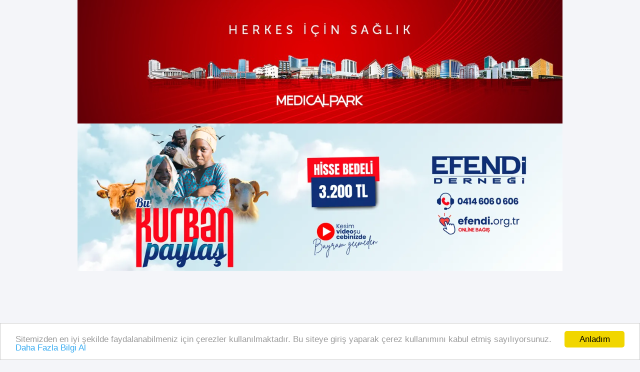

--- FILE ---
content_type: text/html; charset=UTF-8
request_url: https://yeniistiklal.com/public/firma-rehberi/sektorler/muhasebe-9
body_size: 6000
content:
<!doctype html><html lang="tr"><head>
<link rel="dns-prefetch" href="//yeniistiklal.com">
<link rel="dns-prefetch" href="//fonts.googleapis.com">
<link rel="dns-prefetch" href="//stackpath.bootstrapcdn.com">
<link rel="dns-prefetch" href="//code.jquery.com">
<link rel="dns-prefetch" href="//pagead2.googlesyndication.com">
<link rel="dns-prefetch" href="//oss.maxcdn.com">
<link rel="dns-prefetch" href="//connect.facebook.net">
<link rel="dns-prefetch" href="//www.medicalpark.com.tr">
<link rel="dns-prefetch" href="//www.efendi.org.tr">
<link rel="dns-prefetch" href="//haberlermersincom.teimg.com">
<link rel="dns-prefetch" href="//twitter.com">
<link rel="dns-prefetch" href="//www.w3.org">
<link rel="dns-prefetch" href="//www.onemsoft.com">
<link rel="dns-prefetch" href="//www.googletagmanager.com"><base href="https://yeniistiklal.com/" target="_self"><meta charset=utf-8><meta http-equiv="X-UA-Compatible" content="IE=edge"><meta name=viewport content="width=device-width, initial-scale=1, shrink-to-fit=no"><link rel="icon" type=image/png href="https://yeniistiklal.com/images/genel/163976483361bcd361a135f.png"><link rel="canonical" href="https://yeniistiklal.com/public/firma-rehberi/sektorler/muhasebe-9" ><meta http-equiv="refresh" content="720"><meta name=theme-color content="#ffffff"><meta name=apple-mobile-web-app-status-bar-style content="#ffffff"><link href="https://fonts.googleapis.com/css2?family=Fira+Sans+Condensed:wght@400;600;700&display=swap" rel="stylesheet"><title>Muhasebe - Firma Rehberi - Yeni İstiklal - Kıbrıs Haber- Kıbrıs Haberleri</title><meta name=description content="Yeni İstiklal - Kıbrıs Haber- Kıbrıs Haberleri - Muhasebe ve Mali Müşavirler" ><link rel="stylesheet" href="https://stackpath.bootstrapcdn.com/bootstrap/4.1.3/css/bootstrap.min.css"><link rel="stylesheet" href="/assets/frontend/tema9/css/all.css?id=84aa2e07518a81ccdb7b"><style> body{ background: #f4f5f9; } .navbar-standerd.site-header.menu, .nav-dropdown>li>a{ background: #ffffff; } .header-logo, .header-bottom{ background: #ffffff; } .top-bar .toggle{ border: 2px solid #333333; } .top-bar .toggle:before{ background: #333333; } .main-header .main-nav ul li > a,#off-canvas-toggle, button.search-icon, .nav-menu>li .nav-dropdown li a{ color: #333333; } .main-header .main-nav ul li > a:hover, #off-canvas-toggle:hover, button.search-icon:hover, .nav-menu>li .nav-dropdown li a:hover{ color: #f00000; } .top-bar, .top-bar .toggle{ background: #ffffff; } .topbar-inner a, .top-bar ul.header-social-network li a, div.user-account i{ color: #333333; } .topbar-inner a:hover,.top-bar ul.header-social-network li a:hover{ color: #000000; } .ts-footer.ts-footer-3{ background: #1c2a39; } .ts-footer.ts-footer-3 .footer-menu li a, .ts-footer.ts-footer-3 .footer-social-list li a, .ts-footer.ts-footer-3 .copyright-text p{ color: #ffffff; } .ts-footer.ts-footer-3 .footer-menu li a:after{ background: #ffffff; } .ts-footer.ts-footer-3 .footer-menu li a:hover, .ts-footer.ts-footer-3 .footer-social-list li a:hover, .ts-footer.ts-footer-3 .copyright-text a:hover{ color: #dedede; } .ts-footer.ts-footer-3 .copyright-text a, .ts-footer.ts-footer-3 .copyright-text span{ color: #ffffff; } .ts-footer .bar1{ border-top: 1px solid #ffffff; } .nav-menu > li > a > .submenu-indicator{ display: none; } .homeicon{ display: none !important; } .sticky-bar .homeicon{ display: inline-block !important; } </style><script src=https://code.jquery.com/jquery-2.2.4.min.js integrity="sha256-BbhdlvQf/xTY9gja0Dq3HiwQF8LaCRTXxZKRutelT44=" crossorigin=anonymous></script><script src=https://stackpath.bootstrapcdn.com/bootstrap/4.1.3/js/bootstrap.min.js></script><script src=https://yeniistiklal.com/public/assets/frontend/tema9/js/jquery.cookie_v3.js?v=1.0.3></script><script> $(document).ready(function () { if($.cookie('night') == 'yes'){ $('.toggle').toggleClass('active'); $('body').toggleClass('night'); } }); </script><script async src=https://pagead2.googlesyndication.com/pagead/js/adsbygoogle.js?client=ca-pub-1865787037265190 crossorigin=anonymous></script><!--[if lt IE 9]><script src=https://oss.maxcdn.com/html5shiv/3.7.2/html5shiv.min.js></script><script src=https://oss.maxcdn.com/respond/1.4.2/respond.min.js></script><![endif]-->
<style>.page_speed_2024074770{ position: absolute;top: 4px;right: 40px }</style>
</head><body><div id="fb-root"></div><script async defer crossorigin=anonymous src=https://connect.facebook.net/tr_TR/sdk.js#xfbml=1&version=v3.3&appId=&autoLogAppEvents=1></script><section class="block-wrapper text-center reklam"><div class="container"><a target="_blank" href="https://www.medicalpark.com.tr/"><img src=https://yeniistiklal.com/images/reklamlar/2025/03/medi-1741086842.jpeg alt="medi"></a><a href="https://www.efendi.org.tr/kurban-bagisi?utm_source=yeniistiklal&utm_medium=site&utm_campaign=site&utm_id=banner" target="_blank"><img alt="Kurban Bağışı" class="detail-photo img-fluid" height=389 id="Kurban Bağışı" src=https://haberlermersincom.teimg.com/haberlermersin-com/uploads/2025/05/efendi-kurban-2025-1250x380.png title="Kurban Bağışı" width=1280 ></a></div></section><div class="main-wrap"><aside id="sidebar-wrapper" class="custom-scrollbar offcanvas-sidebar position-right"><button class="off-canvas-close"><i class="ti-close"></i></button><div class="sidebar-inner"><div class="sidebar-widget widget_categories mb-50"><div class="widget-header position-relative mb-20"><h5 class="widget-title mt-5">MENU</h5></div><div class="post-block-list post-module-1 post-module-5"><ul><li class="cat-item"><a href="https://yeniistiklal.com/public/haberler">Haberler</a></li><li class="cat-item"><a href="https://yeniistiklal.com/public/video-galeri">Video Galeri</a></li><li class="cat-item"><a href="https://yeniistiklal.com/public/foto-galeri-eski">Foto Galeri</a></li><li class="cat-item"><a href="https://yeniistiklal.com/public/muzik">Müzik</a></li><li class="cat-item"><a href="https://yeniistiklal.com/public/sesli-kose-yazilari">Sesli Köşe Yazıları</a></li><li class="cat-item"><a href="https://yeniistiklal.com/public/medya">medya</a></li><li class="cat-item"><a href="https://yeniistiklal.com/public/sinema">Sinema</a></li><li class="cat-item"><a href="https://yeniistiklal.com/public/news">news</a></li><li class="cat-item"><a href="https://yeniistiklal.com/public/aktuel">Aktüel</a></li><li class="cat-item"><a href="https://yeniistiklal.com/public/para-kazanma">Para Kazanma</a></li><li class="cat-item"><a href="https://yeniistiklal.com/public/tanitim">Tanıtım</a></li><li class="cat-item d-table d-md-none"><a href="https://yeniistiklal.com/public/yazarlar">YAZARLAR</a></li><li class="cat-item d-table d-md-none"><a href="https://yeniistiklal.com/public/fotogaleri">FOTO GALERİ</a></li><li class="cat-item d-table d-md-none"><a href="https://yeniistiklal.com/public/webtv">WEB TV</a></li><li class="cat-item"><a href="https://yeniistiklal.com/public/yol-durumu/6">YOL TRAFIK DURUMU</a></li><li class="cat-item"><a class="text-uppercase" href="https://yeniistiklal.com/public/sayfa/gizlilik-politikasi-2">Gizlilik Politikası</a></li><li class="cat-item"><a class="text-uppercase" href="https://yeniistiklal.com/public/sayfa/haber-kaldirma-talebi-3">Haber Kaldırma talebi</a></li><li class="cat-item"><a class="text-uppercase" href="https://yeniistiklal.com/public/sayfa/reklam-ve-tanitim-9">Reklam ve Tanıtım</a></li><li class="cat-item"><a href="https://yeniistiklal.com/public/iletisim">İLETİŞİM</a></li></ul></div></div></div></aside><header class="main-header header-style-2 header-style-3 mb-3"><div class="top-bar d-none d-md-block"><div class="container"><div class="topbar-inner pt-10 pb-10"><div class="row"><div class="col-9"><ul class="list-inline"><li class="list-inline-item"><a href="https://yeniistiklal.com/public/nobetci-eczaneler">Nöbetçi Eczaneler</a></li></ul></div><div class="col-3 d-flex align-items-center justify-content-end"><ul class="header-social-network mr-60 d-inline-block list-inline"><li class="list-inline-item"><a rel="nofollow" class="social-icon facebook-icon text-xs-center" target="_blank" href="habergazetesi"><i class="ti-facebook"></i></a></li><li class="list-inline-item"><a rel="nofollow" class="social-icon twitter-icon text-xs-center" target="_blank" href="https://twitter.com/yeni_istiklal"><i class="ti-twitter-alt"></i></a></li><li class="list-inline-item"><a rel="nofollow" class="social-icon pinterest-icon text-xs-center" target="_blank" href=""><i class="ti-youtube"></i></a></li><li class="list-inline-item"><a rel="nofollow" class="social-icon instagram-icon text-xs-center" target="_blank" href="haberlermersin"><i class="ti-instagram"></i></a></li></ul><div class="user-account d-inline-block position-relative"><i class="page_speed_2024074770 ti-light-bulb"></i><div title="Gece Modu" class="toggle"></div></div></div></div></div></div></div><div class="header-logo pt-2 pb-2 d-none d-lg-block"><div class="container"><div class="row"><div class="col-lg-4 col-md-12 align-center-vertical"><a title="Yeni İstiklal - Kıbrıs Haber- Kıbrıs Haberleri" href="https://yeniistiklal.com/public"><img height=60 class="logo-img d-inline" title="Yeni İstiklal - Kıbrıs Haber- Kıbrıs Haberleri" src=https://yeniistiklal.com/public/images/genel/yeni-istiklal-dogrunun-catisi-hedefimiz-istiklalimiz-logo-1639768690.png alt="Yeni İstiklal - Kıbrıs Haber- Kıbrıs Haberleri"></a></div><div class="col-lg-8 col-md-12 align-center-vertical d-none d-lg-inline text-right"><div class="widget-header-bar-currency"><div class="currency-body"><div class="item"><svg xmlns="http://www.w3.org/2000/svg" viewBox="0 0 32 32"><path data-name="Path 2" d="M21.313-4l3.063-3.062-6.5-6.5L12.563-8.25,2.688-18.125,4.563-20l8,8,5.313-5.312L26.25-8.937,29.313-12v8Z" transform="translate(0 29)" fill="red"></path><rect data-name="Rectangle 2" width=32 height=32 fill="none"></rect></svg><span class="name-value_wrapper"><span class="name">DOLAR</span><span class="value">32.2053</span></span></div><div class="item"><svg xmlns="http://www.w3.org/2000/svg" viewBox="0 0 32 32"><path data-name="Path 2" d="M21.313-4l3.063-3.062-6.5-6.5L12.563-8.25,2.688-18.125,4.563-20l8,8,5.313-5.312L26.25-8.937,29.313-12v8Z" transform="translate(0 29)" fill="red"></path><rect data-name="Rectangle 2" width=32 height=32 fill="none"></rect></svg><span class="name-value_wrapper"><span class="name">EURO</span><span class="value">35.1156</span></span></div><div class="item"><svg xmlns="http://www.w3.org/2000/svg" viewBox="0 0 32 32"><rect data-name="Rectangle 1" width=32 height=32 fill="none"></rect><path data-name="Path 3" d="M21.313-20l3.063,3.063-6.5,6.5L12.563-15.75,2.688-5.875,4.563-4l8-8,5.313,5.313,8.375-8.375L29.313-12v-8Z" transform="translate(0 29)" fill="#3ddb0d"></path></svg><span class="name-value_wrapper"><span class="name">GR ALTIN</span><span class="value">2500.6</span></span></div><div class="item"><svg xmlns="http://www.w3.org/2000/svg" viewBox="0 0 32 32"><rect data-name="Rectangle 1" width=32 height=32 fill="none"></rect><path data-name="Path 3" d="M21.313-20l3.063,3.063-6.5,6.5L12.563-15.75,2.688-5.875,4.563-4l8-8,5.313,5.313,8.375-8.375L29.313-12v-8Z" transform="translate(0 29)" fill="#3ddb0d"></path></svg><span class="name-value_wrapper"><span class="name">ÇEYREK</span><span class="value">4111.0</span></span></div></div><div class="widget-weather"><span class="conditions mr-2"></span><span class="name"><span class="deg temp"></span>Ankara</span></div></div></div></div></div></div><div class="header-bottom header-sticky text-center"><div class="mobile_menu d-lg-none d-block"></div><div class="container"><div class="row"><div class="col-12"><div class="off-canvas-toggle-cover"><div class="off-canvas-toggle hidden d-inline-block ml-15" id="off-canvas-toggle"><i class="ti-layout-grid2"></i></div></div><div class="logo-tablet d-md-inline d-lg-none d-none"><a title="Yeni İstiklal - Kıbrıs Haber- Kıbrıs Haberleri" href="https://yeniistiklal.com/public"><img class="logo-img d-inline" title="Yeni İstiklal - Kıbrıs Haber- Kıbrıs Haberleri" src=https://yeniistiklal.com/public/images/genel/yeni-istiklal-dogrunun-catisi-hedefimiz-istiklalimiz-logo-1639768690.png alt="Yeni İstiklal - Kıbrıs Haber- Kıbrıs Haberleri"></a></div><div class="logo-mobile d-inline d-md-none"><a title="Yeni İstiklal - Kıbrıs Haber- Kıbrıs Haberleri" href="https://yeniistiklal.com/public"><img height=50 class="logo-img d-inline" title="Yeni İstiklal - Kıbrıs Haber- Kıbrıs Haberleri" src=https://yeniistiklal.com/public/images/genel/yeni-istiklal-dogrunun-catisi-hedefimiz-istiklalimiz-logo-1639768690.png alt="Yeni İstiklal - Kıbrıs Haber- Kıbrıs Haberleri"></a></div><div class="main-nav text-left d-none d-lg-block"><nav><ul id="navigation" class="main-menu"><li class="homeicon"><a href="https://yeniistiklal.com/public"><i class="ti-home font-weight-bold"></i></a></li><li><a href="https://yeniistiklal.com/public/ekonomi">Ekonomi</a></li><li><a href="https://yeniistiklal.com/public/gundem">Gündem</a></li><li><a href="https://yeniistiklal.com/public/magazin">Magazin</a></li><li><a href="https://yeniistiklal.com/public/spor">Spor</a></li><li><a href="https://yeniistiklal.com/public/teknoloji">Teknoloji</a></li><li><a href="https://yeniistiklal.com/public/saglik">Sağlık</a></li><li><a href="https://yeniistiklal.com/public/egitim">Eğitim</a></li><li><a href="https://yeniistiklal.com/public/dunya">Dünya</a></li><li><a href="https://yeniistiklal.com/public/yemek-tarifleri">Yemek Tarifleri</a></li></ul></nav></div><div class="search-button mr-3 mr-md-0"><button class="search-icon"><i class="ti-search font-weight-bold"></i></button><span class="search-close float-right font-small"><i class="ti-close mr-5"></i>Kapat</span></div></div></div></div></div></header><main class="position-relative"><div class="main-search-form transition-02s"><div class="container"><div class="pt-5 pb-5 main-search-form-cover"><div class="row mb-20"><div class="col-12"><form action="https://yeniistiklal.com/public/ara" method="GET" role="search" class="search-form position-relative"><div class="search-form-icon"><i class="ti-search"></i></div><label><input class="search_field" minlength="3" placeholder="Aranılacak Kelimeyi Yazınız.." value="" autocomplete="off" type=search name=q></label></form></div></div></div></div></div><div class="home-featured mb-30"><div class="container"><section><div class="archive-header text-center mb-30"><h1><span class="font-weight-ultra">Muhasebe</span></h1><div class="breadcrumb"><a href="https://yeniistiklal.com/public">Ana Sayfa</a><span></span><a href="https://yeniistiklal.com/public/firma-rehberi"> Firma Rehberi </a><span></span> Muhasebe </div></div></section><section class="pt-30 bg-white box-shadow mt-15 mb-30"><div class="container"><div class="row"><div class="col-md-8"><div class="row"><div class="col-lg-12"><div class="alert alert-danger" role="alert"> Bu kategoride firma bulunamadı! </div></div></div></div><div class="col-md-4"><div class="sidebar-widget widget-tags mb-15"><div class="widget-header position-relative mb-10"><h5 class="widget-title dot mb-10">Sektörler</h5><div class="bt-1 border-color-1"></div></div><ul class="unstyled clearfix"><li><a href="https://yeniistiklal.com/public/firma-rehberi/sektorler/avukat-4"> Avukat </a></li><li><a href="https://yeniistiklal.com/public/firma-rehberi/sektorler/benzin-istasyonlari-6"> Benzin İstasyonları </a></li><li><a href="https://yeniistiklal.com/public/firma-rehberi/sektorler/bilgisayar-1"> Bilgisayar </a></li><li><a href="https://yeniistiklal.com/public/firma-rehberi/sektorler/bisikletciler-22"> Bisikletçiler </a></li><li><a href="https://yeniistiklal.com/public/firma-rehberi/sektorler/boyacilar-8"> Boyacılar </a></li><li><a href="https://yeniistiklal.com/public/firma-rehberi/sektorler/cicekci-10"> Çiçekci </a></li><li><a href="https://yeniistiklal.com/public/firma-rehberi/sektorler/eczaneler-12"> Eczaneler </a></li><li><a href="https://yeniistiklal.com/public/firma-rehberi/sektorler/elektrikciler-13"> Elektrikçiler </a></li><li><a href="https://yeniistiklal.com/public/firma-rehberi/sektorler/gayrimenkul-20"> Gayrimenkul </a></li><li><a href="https://yeniistiklal.com/public/firma-rehberi/sektorler/gida-3"> Gıda </a></li><li><a href="https://yeniistiklal.com/public/firma-rehberi/sektorler/giyim-2"> Giyim </a></li><li><a href="https://yeniistiklal.com/public/firma-rehberi/sektorler/guzellik-salonlari-16"> Güzellik Salonları </a></li><li><a href="https://yeniistiklal.com/public/firma-rehberi/sektorler/kafeler-18"> Kafeler </a></li><li><a href="https://yeniistiklal.com/public/firma-rehberi/sektorler/kuru-temizleme-5"> Kuru Temizleme </a></li><li><a href="https://yeniistiklal.com/public/firma-rehberi/sektorler/mobilya-magazalari-7"> Mobilya Mağazaları </a></li><li><a href="https://yeniistiklal.com/public/firma-rehberi/sektorler/muhasebe-9"> Muhasebe </a></li><li><a href="https://yeniistiklal.com/public/firma-rehberi/sektorler/pansiyonlar-19"> Pansiyonlar </a></li><li><a href="https://yeniistiklal.com/public/firma-rehberi/sektorler/pet-shop-11"> Pet Shop </a></li><li><a href="https://yeniistiklal.com/public/firma-rehberi/sektorler/restorantlar-14"> Restorantlar </a></li><li><a href="https://yeniistiklal.com/public/firma-rehberi/sektorler/sigorta-acenteleri-23"> Sigorta Acenteleri </a></li><li><a href="https://yeniistiklal.com/public/firma-rehberi/sektorler/spa-salonu-15"> SPA Salonu </a></li><li><a href="https://yeniistiklal.com/public/firma-rehberi/sektorler/spor-salonlari-21"> Spor salonları </a></li><li><a href="https://yeniistiklal.com/public/firma-rehberi/sektorler/taksi-duraklari-17"> Taksi Durakları </a></li></ul></div></div></div></div></section></div></div></main><footer><div class="footer-top"><div class="container"><div class="pages"><a href="https://yeniistiklal.com/public" title="Yeni İstiklal - Kıbrıs Haber- Kıbrıs Haberleri" class="logo"><img src=https://yeniistiklal.com/public/images/genel/yeni-istiklal-dogrunun-catisi-hedefimiz-istiklalimiz-logo-1639768690.png alt="Yeni İstiklal - Kıbrıs Haber- Kıbrıs Haberleri"></a><div><a href="https://yeniistiklal.com/public/sayfa/gizlilik-politikasi-2">Gizlilik Politikası</a><a href="https://yeniistiklal.com/public/sayfa/haber-kaldirma-talebi-3">Haber Kaldırma talebi</a><a href="https://yeniistiklal.com/public/sayfa/reklam-ve-tanitim-9">Reklam ve Tanıtım</a><a href="https://yeniistiklal.com/public/rss">RSS</a><a href="https://yeniistiklal.com/public/sitemap.xml">Sitemap</a><a href="https://yeniistiklal.com/public/sitene-ekle">Sitene Ekle</a><a href="https://yeniistiklal.com/public/haber-arsivi">Arşiv</a><a href="https://yeniistiklal.com/public/iletisim">İletişim</a></div></div></div></div><div class="footer-area fix pt-50 background11"><div class="container"><div class="footer-social"><span class="title">SOSYAL MEDYA BAĞLANTILARI</span><div><a href="habergazetesi" title="Facebook" target="_blank" rel="nofollow"><span class="ti-facebook"></span>FACEBOOK</a><a href="https://twitter.com/yeni_istiklal" title="Twitter" target="_blank" rel="nofollow"><span class="ti-twitter"></span>TWITTER</a><a href="haberlermersin" title="Instagram" target="_blank" rel="nofollow"><span class="ti-instagram"></span>INSTAGRAM</a><a href="" title="Linkedin" target="_blank" rel="nofollow"><span class="ti-linkedin"></span>LINKEDIN</a><a href="" title="Youtube" target="_blank" rel="nofollow"><span class="ti-youtube"></span>YOUTUBE</a></div></div></div></div><div class="footer-bottom-area background11"><div class="container"><div class="pt-15 pb-15"><div class="row d-flex align-items-center justify-content-between"><div class="col-lg-6"><div class="footer-copy-right"><p>Kıbrıs Haber | Yazılım: <a title="Haber Yazılımı" target="_blank" href="https://www.onemsoft.com/haber-yazilimi">Onemsoft</a></p></div></div><div class="col-lg-6"><div class="footer-menu float-lg-right mt-lg-0 mt-3"><div class="d-flex align-self-center flex-column"><div class="copyright-text text-right footerpages mt-1 d-none d-md-block"><a href="https://yeniistiklal.com/public/haber-gonder">Haber Gönder</a><a href="https://yeniistiklal.com/public/firma-ekle">Firma Ekle</a><a href="https://yeniistiklal.com/public/ilan-ekle">İlan Ekle</a></div></div></div></div></div></div></div></div></footer></div><div class="dark-mark"></div><script src=/assets/frontend/tema9/js/all.js?id=126e3bb39dcb1e31eee3></script><script> window['GoogleAnalyticsObject'] = 'ga'; window['ga'] = window['ga'] || function() { (window['ga'].q = window['ga'].q || []).push(arguments) }; $(document).ready(function(){ $('a.yenisekme').attr('target', '_blank'); });</script><script async src=https://www.googletagmanager.com/gtag/js?id=UA-200098540-1></script><script> window.dataLayer = window.dataLayer || []; function gtag(){dataLayer.push(arguments);} gtag('js', new Date()); gtag('config', 'UA-200098540-1'); </script><script> $(document).ready(function () { var pos = $('.header-sticky').offset().top; var win = $(window); $("div.reklamkodumsol").css("top",pos+100); $("div.reklamkodumsag").css("top",pos+100); win.on("scroll", function() { win.scrollTop() >= pos ? $("div.reklamkodumsol").css("top","60px") : $("div.reklamkodumsol").css("top",pos+100); win.scrollTop() >= pos ? $("div.reklamkodumsag").css("top","60px") : $("div.reklamkodumsag").css("top",pos+100); }); }); function havaDurumu() { let e = 6, a = $(".temp"), b = $((".conditions")); $.ajax({ headers: { 'X-CSRF-TOKEN': 'x9HNnobz5DYicniWVybjk6jMvEuPHW6VmfO9at6m' }, url: "/hava-durumu/ajax", data: {sehir_isim: e}, type: "GET", success: function (e) { a.empty(); let i = '<img height=60 alt="hava durumu" src="/images/havadurumu/' + e.icon + '">'; let d = e.derece + '&deg;'; a.append(d); b.append(i); } }) } havaDurumu();</script><script type=text/javascript> $(document).ready(function(){ $('.toggle').click(function(){ $('.toggle').toggleClass('active'); $('body').toggleClass('night'); if($(this).hasClass('active') === true){ $.cookie('night', 'yes', { expires: 1, path: '/' }); }else{ $.cookie('night', 'false', { expires: 1,path: '/' }); } }); });</script><script type=text/javascript src=https://yeniistiklal.com/public/js/cookie.min.js></script><script type=text/javascript> window.cookieconsent_options = {"message":"Sitemizden en iyi şekilde faydalanabilmeniz için çerezler kullanılmaktadır. Bu siteye giriş yaparak çerez kullanımını kabul etmiş sayılıyorsunuz.","dismiss":"Anladım","learnMore":"Daha Fazla Bilgi Al","link":"/sayfa/gizlilik-politikasi-2","theme":"light-bottom"};</script><script defer src="https://static.cloudflareinsights.com/beacon.min.js/vcd15cbe7772f49c399c6a5babf22c1241717689176015" integrity="sha512-ZpsOmlRQV6y907TI0dKBHq9Md29nnaEIPlkf84rnaERnq6zvWvPUqr2ft8M1aS28oN72PdrCzSjY4U6VaAw1EQ==" data-cf-beacon='{"version":"2024.11.0","token":"a86fb16fe63a4d9cafa677b19859dd1d","r":1,"server_timing":{"name":{"cfCacheStatus":true,"cfEdge":true,"cfExtPri":true,"cfL4":true,"cfOrigin":true,"cfSpeedBrain":true},"location_startswith":null}}' crossorigin="anonymous"></script>
</body></html>

--- FILE ---
content_type: text/html; charset=utf-8
request_url: https://www.google.com/recaptcha/api2/aframe
body_size: 267
content:
<!DOCTYPE HTML><html><head><meta http-equiv="content-type" content="text/html; charset=UTF-8"></head><body><script nonce="xWGwt0vl1Ylb9psKyfuLIQ">/** Anti-fraud and anti-abuse applications only. See google.com/recaptcha */ try{var clients={'sodar':'https://pagead2.googlesyndication.com/pagead/sodar?'};window.addEventListener("message",function(a){try{if(a.source===window.parent){var b=JSON.parse(a.data);var c=clients[b['id']];if(c){var d=document.createElement('img');d.src=c+b['params']+'&rc='+(localStorage.getItem("rc::a")?sessionStorage.getItem("rc::b"):"");window.document.body.appendChild(d);sessionStorage.setItem("rc::e",parseInt(sessionStorage.getItem("rc::e")||0)+1);localStorage.setItem("rc::h",'1769246394336');}}}catch(b){}});window.parent.postMessage("_grecaptcha_ready", "*");}catch(b){}</script></body></html>